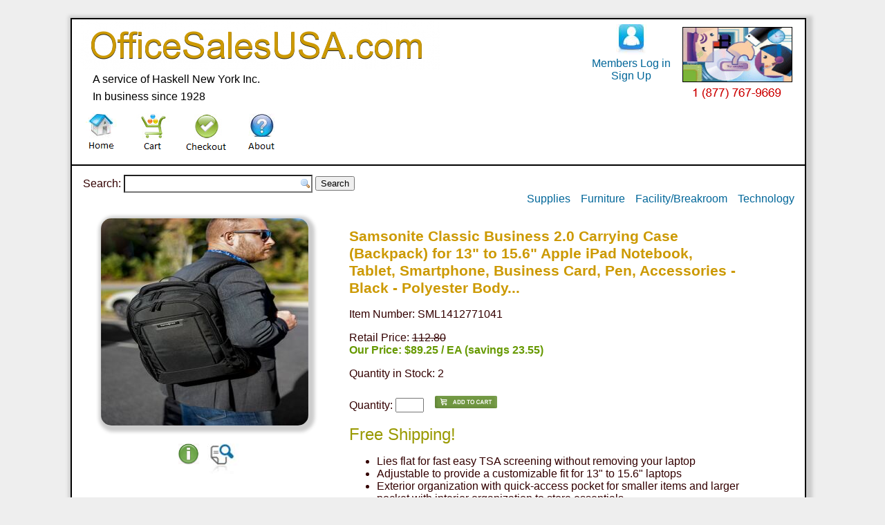

--- FILE ---
content_type: text/html; charset=UTF-8
request_url: https://officesalesusa.com/product-details.php?sku=SML1412771041
body_size: 4381
content:
<!DOCTYPE html><html><head><title>SML1412771041 - Samsonite Classic Business 2.0 Carrying Case (Backpack) for 13&quot; to 15.6&quot; Apple iPad Notebook, Tablet, Smartphone, Business Card, Pen, Accessories - Black, SML 1412771041</title><meta name="viewport" content="width=device-width, initial-scale=1.0"><meta http-equiv="Content-Type" content="text/html; charset=UTF-8"><link rel="stylesheet" type="text/css" media="all" type="text/css" href="mainstyles.css"/><meta name="description" content="Iconic, polyester, Classic Business 2.0 Standard Backpack's aesthetic reflects a modern, tailored approach to business while still embodying a multifunctional, everyday appeal. TSA-friendly design allows you to unzip and lie flat for easy screening without removing your laptop and provides a perfect-fit construction for laptop protection. Adjustable system creates a custom fit for most 13&quot; to 15.6&quot; laptops, iPads and tablets. Exterior organization includes: a quick-access pocket for smaller items; larger pocket with organization to store essentials including a lined phone pocket, two pen sleeves, business card sleeves and mesh-and-slop storage pockets; side mesh pockets; and large main compartment. Back panel is padded with Cool Flow Airmesh for comfort and breathability. Contoured, padded shoulder straps with Airmesh and top carry handle with a neoprene accent allow comfortable carrying. StackIt strap fits over most upright handles for a hassle-free combination when traveling. "><meta name="keywords" content="SML1412771041, SML1412771041 Product Details, SML1412771041 Product Specifications"></head><body class="MarginSettings"><div class="OuterWin"><div style="width: 58%; float:left;"><img src="pics/OfficeSalesUSA.png" alt="OfficeSalesUSA.com" style="max-width: 533px; width: 100%; height="149"><div style="float:left; margin-left: 30px; color: black;">A service of Haskell New York Inc.</div><div style="clear: both;"></div><div style="float:left; margin-left: 30px; margin-top: 7px; margin-bottom: 10px; color: black;">In business since 1928</div></div><div style="width: 40%; float:right; height: 125px;"><div style="float: right; margin-top: 7px; margin-right: 15px;"><img src="pics/logo-phone.png" alt="Haskell New York Inc. logo and toll free phone number" border="0"><br></div><div style="float: right; margin-top: 7px; margin-right: 15px; text-align: center;"><form name="frmLogin" method="post" action="https://officesalesusa.com/login.php"><input type="image" name="btnLogin" src="pics/myaccount.png"></form><form name="frmSignIn" method="post" action="https://officesalesusa.com/login.php"><input type="submit" name="btnSignIn" value="Members Log in" class="textbutton" style="color: #006699;"></form><form name="frmSignUp" method="post" action="https://officesalesusa.com/signup-user.php"><input type="hidden" name="SkipExistingCartCheck" value="0"><input type="submit" name="btnSignUp" value="Sign Up" class="textbutton" style="color: #006699;"></form></div></div><div style="width: 100%; float:left;"><div style="float:left; margin-left: 7px;"><form name="homeform" method="post" action="index.php"><input type="hidden" name="uid" value=""> <input type="hidden" name="sess_id" value=""><input type="image" name="homebutton" src="pics/home.png"></form></div><div style="float:left;"><form name="cartform" method="post" action="shopping-cart.php"><input type="hidden" name="uid" value=""> <input type="hidden" name="sess_id" value=""><input type="image" name="cartbutton" src="pics/cart.png"></form></div><div style="float:left;"><form name="coform" method="post" action="get-zip.php"><input type="hidden" name="uid" value=""> <input type="hidden" name="sess_id" value=""><input type="hidden" name="cur_action" value="check payment method"><input type="image" name="cobutton" src="pics/co.png"></form></div><div style="float:left;"><form name="aboutform" method="post" action="about-us.php"><input type="hidden" name="uid" value=""> <input type="hidden" name="sess_id" value=""><input type="image" name="aboutbutton" src="pics/about.png"></form></div><div style="float: left; width: 100%;"><hr></div><form method="post" name="frmSearch" action="search-items.php"><input type="hidden" name="uid" value=""> <input type="hidden" name="sess_id" value=""><div style="float:left; margin-top: 5px; width: 100%;">&nbsp;&nbsp;&nbsp;&nbsp;Search: <input type="text" name="searchfor" size="25" class="fancysearch" value="">&nbsp;<input type="submit" value="Search" name="btnGo"></form></div><div style="float: right; margin-top: 0px; margin-right: 15px;"><form name="frmTech" method="post" action="categories-search.php"><input type="hidden" name="uid" value=""><input type="hidden" name="sess_id" value=""><input type="hidden" name="MainCategory" value="Technology"><input type="submit" name="btnTech" value="Technology" class="textbutton" style="color: #006699;"></form></div><div style="float: right; margin-top: 0px; margin-right: 15px;"><form name="frmFacilityBreakroom" method="post" action="categories-search.php"><input type="hidden" name="MainCategory" value="Janitorial & Facility Supplies"><input type="hidden" name="sess_id" value=""><input type="hidden" name="uid" value=""><input type="submit" name="btnFacilityBreakroom" value="Facility/Breakroom" class="textbutton" style="color: #006699;"></form></div><div style="float: right; margin-top: 0px; margin-right: 15px;"><form name="frmCatFurnSrch" method="post" action="categories-search.php"><input type="hidden" name="uid" value=""><input type="hidden" name="sess_id" value=""><input type="hidden" name="MainCategory" value="Furniture & Interiors"><input type="submit" name="btnCatFurnSrch" value="Furniture" class="textbutton" style="color: #006699;"></form></div><div style="float: right; margin-top: 0px; margin-right: 15px;"><form name="frmCatCatOffSup" method="post" action="categories-search.php"><input type="hidden" name="uid" value=""><input type="hidden" name="sess_id" value=""><input type="hidden" name="MainCategory" value="Office Supplies"><input type="submit" name="btnCatOffSup" value="Supplies" class="textbutton" style="color: #006699;"></form></div><div style="float: left; margin-top: 0px; margin-left: 7px;"></div><div style="width: 100%; float:left; height 50px;">&nbsp;</div><div class="BodyContent"><div class="LeftWin"><table style="border-collapse:collapse;"><tr style="border:none;"><td align="center"><img src="https://content.etilize.com/300/1075764142.jpg" alt="SML1412771041" class="shadow" width="300"><table border="0" cellpadding="5"><tr><td align="center"><p><form name="frmMoreInfo" method="post" action="tech-specs.php"><input type="hidden" name="uid" value=""> <input type="hidden" name="sess_id" value=""><input type="hidden" name="mpn" value="SML1412771041"> <input type="hidden" name="dealer_code" value="SPR"> <td align="center"><br><input type="image" name="imgMoreInfo" src="pics/moreinfo_small.png" height="30"></form><p><form name="frmEnlarge" method="post" action="alt-pics.php"><input type="hidden" name="uid" value=""> <input type="hidden" name="sess_id" value=""><input type="hidden" name="mpn" value="SML1412771041"> <input type="hidden" name="dealer_code" value="SPR"> <td><br><input type="image" name="imgEnlarge" src="pics/enlarge.jpg"></form></table></table></div><div class="RightWin"><h1 style="font-size: 16pt;">Samsonite Classic Business 2.0 Carrying Case (Backpack) for 13" to 15.6" Apple iPad Notebook, Tablet, Smartphone, Business Card, Pen, Accessories - Black - Polyester Body...</h1><p>Item Number: SML1412771041<p><div style="width: 100%; float:left; height 50px; margin-bottom: 7px;">Retail Price: <strike>112.80</strike><span style="color: #669900; font-size: 12pt;"><br><b>Our Price: $89.25 / EA (savings 23.55)</b></span><p>Quantity in Stock: 2<p></div><div style="clear: left;"></div><form name="orderform" method="post" action="shopping-cart.php">Quantity: <input name="qty" size="3"> <input type="hidden" name="item" value="SML1412771041"> <input type="hidden" name="idesc" value="Samsonite Classic Business 2.0 Carrying Case (Backpack) for 13&quot; to 15.6&quot; Apple iPad Notebook, Tablet, Smartphone, Business Card, Pen, Accessories - Black - Polyester Body..."> <input type="hidden" name="unit" value="EA"> <input type="hidden" name="list" value="112.8"> <input type="hidden" name="sell" value="89.25"> <input type="hidden" name="cart_action" value="add"> &nbsp;&nbsp;<input type="hidden" name="uid" value=""> <input type="hidden" name="sess_id" value=""><input type="hidden" name="auto_coupon" value=""><input type="image" src="pics/addcart.png" width="90"></form><br><span style="color: #999900; font-family: arial; font-size: 18pt;">Free Shipping!</span><br><ul><li>Lies flat for fast easy TSA screening without removing your laptop</li><li>Adjustable to provide a customizable fit for 13" to 15.6" laptops</li><li>Exterior organization with quick-access pocket for smaller items and larger pocket with interior organization to store essentials</li><li>Top carry handle and contoured, padded shoulder straps with Airmesh for added comfort</li><li>Cool Flow Airmesh back panel to enhance breathability</li></ul><br><form name="frmAccessories" method="post" action="product-accessories.php"><input type="hidden" name="uid" value=""> <input type="hidden" name="sess_id" value=""><input type="hidden" name="pid" value="1075764142"> <input type="hidden" name="sku" value="SML1412771041"> <input type="hidden" name="dealer" value="SPR"> <input type="hidden" name="subclass" value="Backpacks"> <input type="hidden" name="account" value="701321"><input type="submit" name="btnAccessories" value="Related Items & Accessories" style="border: 2px solid #006699; background-color: white; color: green; font-size: 16px; cursor: pointer;"></form></div><div class="FooterArea"><div style="clear: both;"></div><div style="width: 85%; margin-bottom: 18px;"><h2 style="font-size: 18pt; margin-top: 5px;">Additional Information</h2><br>Iconic, polyester, Classic Business 2.0 Standard Backpack's aesthetic reflects a modern, tailored approach to business while still embodying a multifunctional, everyday appeal. TSA-friendly design allows you to unzip and lie flat for easy screening without removing your laptop and provides a perfect-fit construction for laptop protection. Adjustable system creates a custom fit for most 13" to 15.6" laptops, iPads and tablets. Exterior organization includes: a quick-access pocket for smaller items; larger pocket with organization to store essentials including a lined phone pocket, two pen sleeves, business card sleeves and mesh-and-slop storage pockets; side mesh pockets; and large main compartment. Back panel is padded with Cool Flow Airmesh for comfort and breathability. Contoured, padded shoulder straps with Airmesh and top carry handle with a neoprene accent allow comfortable carrying. StackIt strap fits over most upright handles for a hassle-free combination when traveling. <p></div><div style="clear: both;"></div><div><b>General Information</b><hr/><span>Manufacturer</span>: Samsonite<br/><span>Manufacturer Part Number</span>: 1412771041<br/><span>Manufacturer Website Address</span>: https://www.samsonite.com<br/><span>Brand Name</span>: Samsonite<br/><span>Product Line</span>: Classic Business 2.0<br/><span>Product Name</span>: Classic Business 2.0 Standard Backpack<br/><span>Marketing Information</span>: Iconic, polyester, Classic Business 2.0 Standard Backpack's aesthetic reflects a modern, tailored approach to business while still embodying a multifunctional, everyday appeal. TSA-friendly design allows you to unzip and lie flat for easy screening without removing your laptop and provides a perfect-fit construction for laptop protection. Adjustable system creates a custom fit for most 13" to 15.6" laptops, iPads and tablets. Exterior organization includes:  a quick-access pocket for smaller items; larger pocket with organization to store essentials including a lined phone pocket, two pen sleeves, business card sleeves and mesh-and-slop storage pockets; side mesh pockets; and large main compartment. Back panel is padded with Cool Flow Airmesh for comfort and breathability. Contoured, padded shoulder straps with Airmesh and top carry handle with a neoprene accent allow comfortable carrying. StackIt strap fits over most upright handles for a hassle-free combination when traveling. <p><br/><span>Packaged Quantity</span>: 1 Each<br/><span>Product Type</span>: Carrying Case<br/></div><div><br><b>Product Information</b><hr/><span>Style</span>: Backpack<br/><span>Carrying Options</span>: <ul><li>Shoulder Strap</li><li>Handle</li></ul><br/><span>Minimum Screen Size Supported</span>: 13"<br/><span>Maximum Screen Size Supported</span>: 15.6"<br/><span>Closure Type</span>: Zipper<br/><span>Adjustable</span>: Yes<br/></div><div><br><b>Physical Characteristics</b><hr/><span>Color Family</span>: Black<br/><span>Product Color</span>: Black<br/><span>Product Material</span>: Polyester<br/><span>Height</span>: 17.8"<br/><span>Width</span>: 12.5"<br/><span>Depth</span>: 9.3"<br/><span>Weight (Approximate)</span>: 2.27 lb<br/></div><div><br><b>Miscellaneous</b><hr/><span>Application/Usage</span>: <ul><li>Notebook</li><li>Tablet</li><li>Smartphone</li><li>Business Card</li><li>Pen</li><li>Accessories</li></ul><br/><span>Compatibility</span>: <p>Apple - iPad</p><br/><span>Brand Compatibility</span>: Apple<br/><span>Tablet Model Compatibility</span>: iPad<br/><span>Recycled</span>: No<br/><span>Assembly Required</span>: No<br/><span>Country of Origin</span>: Cambodia<br/></div><div><br><b>Warranty</b><hr/><span>Limited Warranty</span>: 3 Year<br/></div><hr><br><b>Assembly Required:</b> No<p><br><b>Prefix & Stock Number:</b> SML 1412771041<p><div style="style="width: 50%; float:left;"><h3>About Haskell New York Inc.</h3><br>Through our MAS GSA&reg; 75 Schedule, Haskell is authorized to sell to government agencies such as Social Security, the Dept. of the Interior and even the Department of Defense. Haskell also supports the AbilityOne&reg; program. AbilityOne&reg; provides employment opportunities to people with major disabilities including the blind, wounded veterans and people living with PTSD.<p>For three generations, the small family owned business has survived the Great Depression, world war, the emergence of the super-stores and transition to an online world by providing personal service and great products at reasonable prices. Haskell is also a member of the ISG&trade; (Independent Suppliers Group) and can quote specialty items like apparel and branded promotional items. Call for competitive quotes. Installation services available upon request.<p><img src="pics/contact-info.png" alt="contact information"></div><div style="clear: left;"></div><div style="float:left; margin-left: 12px; margin-bottom: 12px; width: 100%"><h2 style="font-size: 13pt; color: #009900;">Business & Travel Cases</h2></div><div style="float:left; margin-left: 12px; margin-bottom: 14px;"><a href="related-products.php?category=Briefcases+%26+Laptop+Bags" style="color: #006699;">Briefcases & Laptop Bags</a></div><div style="float:left; margin-left: 12px; margin-bottom: 14px;"><a href="related-products.php?category=Luggage+%2F+Travel+%26+Accessories" style="color: #006699;">Luggage / Travel & Accessories</a></div><div style="float:left; margin-left: 12px; margin-bottom: 14px;"><a href="related-products.php?category=Backpacks" style="color: #006699;">Backpacks</a></div><div style="clear: both;"></div><div style="clear: both;"></div><div style="float:left; margin-top: 4px; margin-left: 20px; margin-bottom: 12px;">	<!-- AddToAny BEGIN -->
	<div class="a2a_kit a2a_kit_size_32 a2a_default_style">
	<a class="a2a_dd" href="https://www.addtoany.com/share"></a>
	<a class="a2a_button_facebook"></a>
	<a class="a2a_button_mastodon"></a>
	<a class="a2a_button_email"></a>
	</div>
	<script async src="https://static.addtoany.com/menu/page.js"></script>
	<!-- AddToAny END -->

	</div><p><div style="width: 100%; float:left; margin-top: 12px;">
	<div style="float:left; margin-left: 12px; margin-bottom: 14px;">
	<a href="https://www.positivessl.com" style="font-family: arial; font-size: 10px; color: #212121; text-decoration: none;"><img src="/pics/PositiveSSL_tl_trans2.png" height="55" alt="SSL Certificate" title="SSL Certificate" border="0" /></a>
	</div>

	<div style="float:left; margin-left: 12px; margin-bottom: 14px; margin-top: 5px;">
	<a href="http://www.abilityone.gov"><img src="pics/abilityone-program.gif" alt="Authorized AbilityOne Dealer" height="45"></a>
	</div>

	<div style="float:left; margin-left: 12px; margin-top: 3px; margin-bottom: 14px;">
	<a href="https://www.gsaadvantage.gov"><img src="pics/gsa.jpg" alt="Authorized GSA Contract Holder" height="54"></a>
	</div>

	<div style="float:left; margin-left: 12px; margin-bottom: 14px;">
	<img src="pics/amazon.jpg" alt="Amazon Business" width="100" height="43"></a>
	</div>

	<div style="float:left; margin-left: 12px; margin-bottom: 14px;">
	<a href="https://www.isg.coop/"><img src="pics/isg-logo.png" alt="ISG - Independent Suppliers Group Logo" width="90" height="40"></a>
	</div>

	<div style="float:left; margin-left: 12px; margin-bottom: 14px;"><a href="global-shipping.php"><img src="pics/global-shipping.jpg" alt="International shipping" height="54" width="70" title="We ship internationally."></a></div></div></body></html>